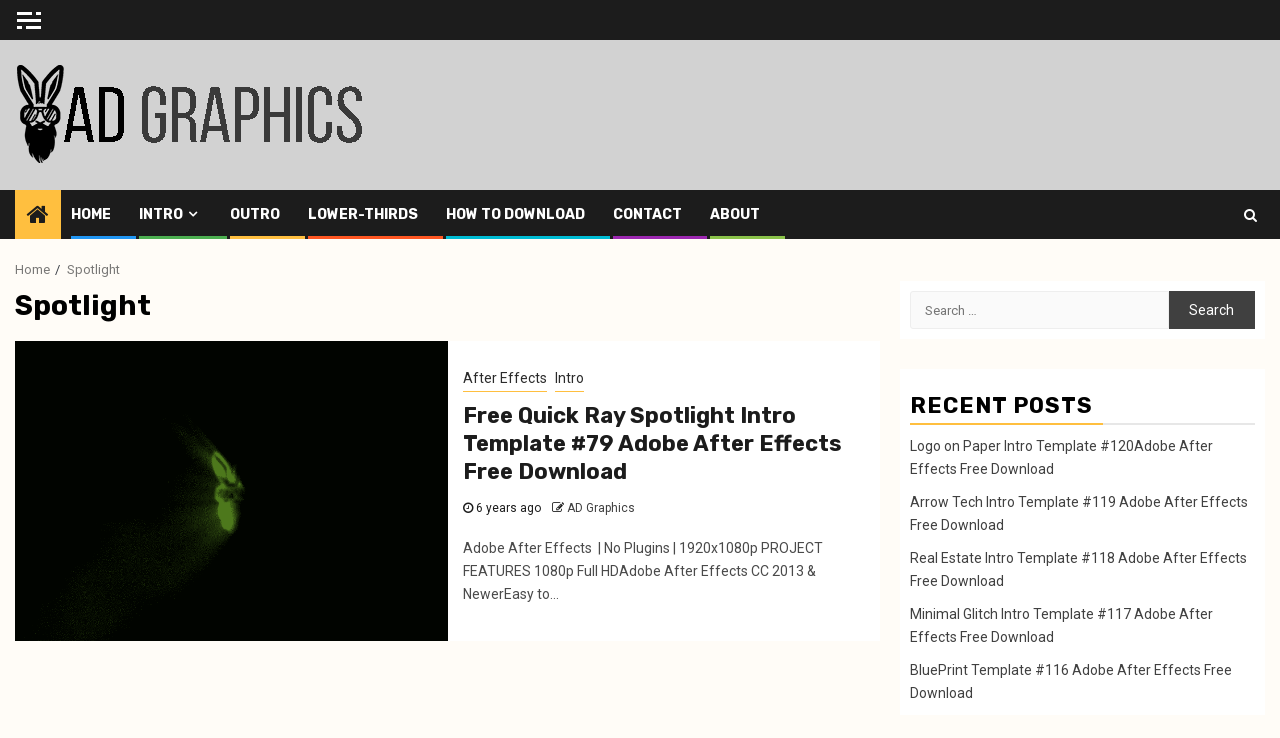

--- FILE ---
content_type: text/html; charset=UTF-8
request_url: https://vfxguy.net/tag/spotlight/
body_size: 7798
content:
    <!doctype html>
<html lang="en-US">
    <head>
        <meta charset="UTF-8">
<!-- Global site tag (gtag.js) - Google Analytics -->
<script async src="https://www.googletagmanager.com/gtag/js?id=UA-179038418-2"></script>
<script data-ad-client="ca-pub-6278696791548102" async src="https://pagead2.googlesyndication.com/pagead/js/adsbygoogle.js"></script>
<script>
  window.dataLayer = window.dataLayer || [];
  function gtag(){dataLayer.push(arguments);}
  gtag('js', new Date());

  gtag('config', 'UA-179038418-2');
</script>
<script data-ad-client="ca-pub-6278696791548102" async src="https://pagead2.googlesyndication.com/pagead/js/adsbygoogle.js"></script>
<meta name="google-site-verification" content="cbhejBvsxaSat3jAMhY3OZstjcas1AH1K8IdgRXhhyo" />
        <meta name="viewport" content="width=device-width, initial-scale=1">
<meta name="description" content="Best Intro, outro, visualizer, lower-thirds and broadcast package templates using Adobe After Effects, Premiere pro, Vegas Pro, Blender, Photoshop and illustrator free Download" />
<meta name="keywords" content="Free After Effects template, videohive, ae, envato, panzoid, ad singh, audio jungle, render forest free download, templates, sony vegas, Premiere pro" />
<meta name="robots" content="all">
<meta name="author" CONTENT="AD Singh"/>
<meta name="Geography" CONTENT="chandigarh"/>
<meta name="Language" CONTENT="English"/>
<meta http-equiv="Expires" CONTENT="never"/>
<meta name="Copyright" CONTENT="AD Singh"/>
<meta name="Designer" CONTENT="AD Singh"/>
<meta name="Publisher" CONTENT="owner"/>
<meta name="Revisit-After" CONTENT="7 days"/>
<meta name="distribution" CONTENT="Global"/>
<meta name="Robots" CONTENT="INDEX,FOLLOW"/>
<meta name="city" CONTENT="chandigarh"/>
<meta name="country" CONTENT="india"/>
        <link rel="profile" href="http://gmpg.org/xfn/11">



        <title>Spotlight &#8211; Best After Effects, Sony Vegas Templates Free Download</title>
<link rel='dns-prefetch' href='//fonts.googleapis.com' />
<link rel='dns-prefetch' href='//s.w.org' />
<link rel="alternate" type="application/rss+xml" title="Best After Effects, Sony Vegas Templates Free Download &raquo; Feed" href="https://vfxguy.net/feed/" />
<link rel="alternate" type="application/rss+xml" title="Best After Effects, Sony Vegas Templates Free Download &raquo; Comments Feed" href="https://vfxguy.net/comments/feed/" />
<link rel="alternate" type="application/rss+xml" title="Best After Effects, Sony Vegas Templates Free Download &raquo; Spotlight Tag Feed" href="https://vfxguy.net/tag/spotlight/feed/" />
		<script type="text/javascript">
			window._wpemojiSettings = {"baseUrl":"https:\/\/s.w.org\/images\/core\/emoji\/13.0.0\/72x72\/","ext":".png","svgUrl":"https:\/\/s.w.org\/images\/core\/emoji\/13.0.0\/svg\/","svgExt":".svg","source":{"concatemoji":"https:\/\/vfxguy.net\/wp-includes\/js\/wp-emoji-release.min.js?ver=5.5.17"}};
			!function(e,a,t){var n,r,o,i=a.createElement("canvas"),p=i.getContext&&i.getContext("2d");function s(e,t){var a=String.fromCharCode;p.clearRect(0,0,i.width,i.height),p.fillText(a.apply(this,e),0,0);e=i.toDataURL();return p.clearRect(0,0,i.width,i.height),p.fillText(a.apply(this,t),0,0),e===i.toDataURL()}function c(e){var t=a.createElement("script");t.src=e,t.defer=t.type="text/javascript",a.getElementsByTagName("head")[0].appendChild(t)}for(o=Array("flag","emoji"),t.supports={everything:!0,everythingExceptFlag:!0},r=0;r<o.length;r++)t.supports[o[r]]=function(e){if(!p||!p.fillText)return!1;switch(p.textBaseline="top",p.font="600 32px Arial",e){case"flag":return s([127987,65039,8205,9895,65039],[127987,65039,8203,9895,65039])?!1:!s([55356,56826,55356,56819],[55356,56826,8203,55356,56819])&&!s([55356,57332,56128,56423,56128,56418,56128,56421,56128,56430,56128,56423,56128,56447],[55356,57332,8203,56128,56423,8203,56128,56418,8203,56128,56421,8203,56128,56430,8203,56128,56423,8203,56128,56447]);case"emoji":return!s([55357,56424,8205,55356,57212],[55357,56424,8203,55356,57212])}return!1}(o[r]),t.supports.everything=t.supports.everything&&t.supports[o[r]],"flag"!==o[r]&&(t.supports.everythingExceptFlag=t.supports.everythingExceptFlag&&t.supports[o[r]]);t.supports.everythingExceptFlag=t.supports.everythingExceptFlag&&!t.supports.flag,t.DOMReady=!1,t.readyCallback=function(){t.DOMReady=!0},t.supports.everything||(n=function(){t.readyCallback()},a.addEventListener?(a.addEventListener("DOMContentLoaded",n,!1),e.addEventListener("load",n,!1)):(e.attachEvent("onload",n),a.attachEvent("onreadystatechange",function(){"complete"===a.readyState&&t.readyCallback()})),(n=t.source||{}).concatemoji?c(n.concatemoji):n.wpemoji&&n.twemoji&&(c(n.twemoji),c(n.wpemoji)))}(window,document,window._wpemojiSettings);
		</script>
		<style type="text/css">
img.wp-smiley,
img.emoji {
	display: inline !important;
	border: none !important;
	box-shadow: none !important;
	height: 1em !important;
	width: 1em !important;
	margin: 0 .07em !important;
	vertical-align: -0.1em !important;
	background: none !important;
	padding: 0 !important;
}
</style>
	<link rel='stylesheet' id='wp-block-library-css'  href='https://vfxguy.net/wp-includes/css/dist/block-library/style.min.css?ver=5.5.17' type='text/css' media='all' />
<link rel='stylesheet' id='contact-form-7-css'  href='https://vfxguy.net/wp-content/plugins/contact-form-7/includes/css/styles.css?ver=5.2.2' type='text/css' media='all' />
<link rel='stylesheet' id='font-awesome-css'  href='https://vfxguy.net/wp-content/themes/newsphere/assets/font-awesome/css/font-awesome.min.css?ver=5.5.17' type='text/css' media='all' />
<link rel='stylesheet' id='bootstrap-css'  href='https://vfxguy.net/wp-content/themes/newsphere/assets/bootstrap/css/bootstrap.min.css?ver=5.5.17' type='text/css' media='all' />
<link rel='stylesheet' id='swiper-css'  href='https://vfxguy.net/wp-content/themes/newsphere/assets/swiper/css/swiper.min.css?ver=5.5.17' type='text/css' media='all' />
<link rel='stylesheet' id='sidr-css'  href='https://vfxguy.net/wp-content/themes/newsphere/assets/sidr/css/jquery.sidr.dark.css?ver=5.5.17' type='text/css' media='all' />
<link rel='stylesheet' id='magnific-popup-css'  href='https://vfxguy.net/wp-content/themes/newsphere/assets/magnific-popup/magnific-popup.css?ver=5.5.17' type='text/css' media='all' />
<link rel='stylesheet' id='newsphere-google-fonts-css'  href='https://fonts.googleapis.com/css?family=Roboto:100,300,400,500,700|Rubik:300,300i,400,400i,500,500i,700,700i,900,900i&#038;subset=latin,latin-ext' type='text/css' media='all' />
<link rel='stylesheet' id='newsphere-style-css'  href='https://vfxguy.net/wp-content/themes/newsphere/style.css?ver=5.5.17' type='text/css' media='all' />
<script type='text/javascript' src='https://vfxguy.net/wp-includes/js/jquery/jquery.js?ver=1.12.4-wp' id='jquery-core-js'></script>
<link rel="https://api.w.org/" href="https://vfxguy.net/wp-json/" /><link rel="alternate" type="application/json" href="https://vfxguy.net/wp-json/wp/v2/tags/101" /><link rel="EditURI" type="application/rsd+xml" title="RSD" href="https://vfxguy.net/xmlrpc.php?rsd" />
<link rel="wlwmanifest" type="application/wlwmanifest+xml" href="https://vfxguy.net/wp-includes/wlwmanifest.xml" /> 
<meta name="generator" content="WordPress 5.5.17" />
        <style type="text/css">
                        .site-title,
            .site-description {
                position: absolute;
                clip: rect(1px, 1px, 1px, 1px);
                display: none;
            }

            
            

        </style>
        <style type="text/css" id="custom-background-css">
body.custom-background { background-color: #fffcf7; }
</style>
	<link rel="icon" href="https://vfxguy.net/wp-content/uploads/2020/10/Logo1-150x150.png" sizes="32x32" />
<link rel="icon" href="https://vfxguy.net/wp-content/uploads/2020/10/Logo1-300x300.png" sizes="192x192" />
<link rel="apple-touch-icon" href="https://vfxguy.net/wp-content/uploads/2020/10/Logo1-300x300.png" />
<meta name="msapplication-TileImage" content="https://vfxguy.net/wp-content/uploads/2020/10/Logo1-300x300.png" />
    </head>

<body class="archive tag tag-spotlight tag-101 custom-background wp-custom-logo wp-embed-responsive hfeed aft-default-mode aft-hide-minutes-read-in-list aft-hide-date-author-in-list default-content-layout align-content-left">
    

<div id="page" class="site">
    <a class="skip-link screen-reader-text" href="#content">Skip to content</a>


        <header id="masthead" class="header-style1 header-layout-1">

                <div class="top-header">
        <div class="container-wrapper">
            <div class="top-bar-flex">
                <div class="top-bar-left col-2">

                                            <div class="off-cancas-panel">
  							<span class="offcanvas">
  								<button class="offcanvas-nav">
  									<div class="offcanvas-menu">
  										<span class="mbtn-top"></span>
  										<span class="mbtn-mid"></span>
  										<span class="mbtn-bot"></span>
  									</div>
  								</button>
  							</span>
                        </div>
                        <div id="sidr" class="primary-background">
                            <a class="sidr-class-sidr-button-close" href="#sidr-nav">
                                <i class="fa primary-footer fa-window-close"></i>
                            </a>
                            <div id="custom_html-19" class="widget_text widget newsphere-widget widget_custom_html"><div class="textwidget custom-html-widget"><script async src="https://pagead2.googlesyndication.com/pagead/js/adsbygoogle.js?client=ca-pub-6278696791548102"
     crossorigin="anonymous"></script>
<ins class="adsbygoogle"
     style="display:block"
     data-ad-format="fluid"
     data-ad-layout-key="-fb+5w+4e-db+86"
     data-ad-client="ca-pub-6278696791548102"
     data-ad-slot="7932991336"></ins>
<script>
     (adsbygoogle = window.adsbygoogle || []).push({});
</script></div></div><div id="custom_html-20" class="widget_text widget newsphere-widget widget_custom_html"><div class="textwidget custom-html-widget"><script async src="https://pagead2.googlesyndication.com/pagead/js/adsbygoogle.js?client=ca-pub-6278696791548102"
     crossorigin="anonymous"></script>
<ins class="adsbygoogle"
     style="display:block"
     data-ad-format="fluid"
     data-ad-layout-key="-f9+4w+7x-eg+3a"
     data-ad-client="ca-pub-6278696791548102"
     data-ad-slot="1367582989"></ins>
<script>
     (adsbygoogle = window.adsbygoogle || []).push({});
</script></div></div><div id="custom_html-21" class="widget_text widget newsphere-widget widget_custom_html"><div class="textwidget custom-html-widget"><script async src="https://pagead2.googlesyndication.com/pagead/js/adsbygoogle.js?client=ca-pub-6278696791548102"
     crossorigin="anonymous"></script>
<ins class="adsbygoogle"
     style="display:block"
     data-ad-format="fluid"
     data-ad-layout-key="-f9+4w+7x-eg+3a"
     data-ad-client="ca-pub-6278696791548102"
     data-ad-slot="4367837761"></ins>
<script>
     (adsbygoogle = window.adsbygoogle || []).push({});
</script></div></div><div id="custom_html-22" class="widget_text widget newsphere-widget widget_custom_html"><div class="textwidget custom-html-widget"><script async src="https://pagead2.googlesyndication.com/pagead/js/adsbygoogle.js?client=ca-pub-6278696791548102"
     crossorigin="anonymous"></script>
<ins class="adsbygoogle"
     style="display:block"
     data-ad-format="fluid"
     data-ad-layout-key="-f9+4w+7x-eg+3a"
     data-ad-client="ca-pub-6278696791548102"
     data-ad-slot="1741674426"></ins>
<script>
     (adsbygoogle = window.adsbygoogle || []).push({});
</script></div></div>                        </div>
                    
                    <div class="date-bar-left">
                                            </div>
                </div>

                <div class="top-bar-right col-2">
  						<span class="aft-small-social-menu">
  							  						</span>
                </div>
            </div>
        </div>

    </div>
<div class="main-header " data-background="">
    <div class="container-wrapper">
        <div class="af-container-row af-flex-container">
            <div class="col-3 float-l pad">
                <div class="logo-brand">
                    <div class="site-branding">
                        <a href="https://vfxguy.net/" class="custom-logo-link" rel="home"><img width="350" height="100" src="https://vfxguy.net/wp-content/uploads/2020/12/dssfsfsdfsdfsdfdsfsdf-1.png" class="custom-logo" alt="Best After Effects, Sony Vegas Templates Free Download" srcset="https://vfxguy.net/wp-content/uploads/2020/12/dssfsfsdfsdfsdfdsfsdf-1.png 350w, https://vfxguy.net/wp-content/uploads/2020/12/dssfsfsdfsdfsdfdsfsdf-1-300x86.png 300w" sizes="(max-width: 350px) 100vw, 350px" /></a>                            <p class="site-title font-family-1">
                                <a href="https://vfxguy.net/"
                                   rel="home">Best After Effects, Sony Vegas Templates Free Download</a>
                            </p>
                        
                                                    <p class="site-description">VFXGUY.NET</p>
                                            </div>
                </div>
            </div>
            <div class="col-66 float-l pad">
                            </div>
        </div>
    </div>

</div>

            <div class="header-menu-part">
                <div id="main-navigation-bar" class="bottom-bar">
                    <div class="navigation-section-wrapper">
                        <div class="container-wrapper">
                            <div class="header-middle-part">
                                <div class="navigation-container">
                                    <nav class="main-navigation clearfix">
                                                                                <span class="aft-home-icon">
                                                                                    <a href="https://vfxguy.net">
                                            <i class="fa fa-home" aria-hidden="true"></i>
                                        </a>
                                    </span>
                                                                                <div class="aft-dynamic-navigation-elements">
                                            <button class="toggle-menu" aria-controls="primary-menu" aria-expanded="false">
                                            <span class="screen-reader-text">
                                                Primary Menu                                            </span>
                                                <i class="ham"></i>
                                            </button>


                                            <div class="menu main-menu menu-desktop show-menu-border"><ul id="primary-menu" class="menu"><li id="menu-item-713" class="menu-item menu-item-type-custom menu-item-object-custom menu-item-713"><a href="http://www.vfxguy.net">Home</a></li>
<li id="menu-item-136" class="menu-item menu-item-type-taxonomy menu-item-object-category menu-item-has-children menu-item-136"><a href="https://vfxguy.net/category/intro/">Intro</a>
<ul class="sub-menu">
	<li id="menu-item-137" class="menu-item menu-item-type-taxonomy menu-item-object-category menu-item-137"><a href="https://vfxguy.net/category/intro/aftereffects/">After Effects</a></li>
	<li id="menu-item-138" class="menu-item menu-item-type-taxonomy menu-item-object-category menu-item-138"><a href="https://vfxguy.net/category/intro/vegaspro/">Vegas Pro</a></li>
	<li id="menu-item-139" class="menu-item menu-item-type-taxonomy menu-item-object-category menu-item-139"><a href="https://vfxguy.net/category/intro/premierepro/">Premiere Pro</a></li>
</ul>
</li>
<li id="menu-item-140" class="menu-item menu-item-type-taxonomy menu-item-object-category menu-item-140"><a href="https://vfxguy.net/category/outro/">Outro</a></li>
<li id="menu-item-736" class="menu-item menu-item-type-taxonomy menu-item-object-category menu-item-736"><a href="https://vfxguy.net/category/lower-thirds/">Lower-Thirds</a></li>
<li id="menu-item-709" class="menu-item menu-item-type-post_type menu-item-object-page menu-item-709"><a href="https://vfxguy.net/how-to-download-templates/">How to Download</a></li>
<li id="menu-item-973" class="menu-item menu-item-type-post_type menu-item-object-page menu-item-973"><a href="https://vfxguy.net/contact/">Contact</a></li>
<li id="menu-item-708" class="menu-item menu-item-type-post_type menu-item-object-page menu-item-708"><a href="https://vfxguy.net/about/">ABOUT</a></li>
</ul></div>                                        </div>

                                    </nav>
                                </div>
                            </div>
                            <div class="header-right-part">

                                                                <div class="af-search-wrap">
                                    <div class="search-overlay">
                                        <a href="#" title="Search" class="search-icon">
                                            <i class="fa fa-search"></i>
                                        </a>
                                        <div class="af-search-form">
                                            <form role="search" method="get" class="search-form" action="https://vfxguy.net/">
				<label>
					<span class="screen-reader-text">Search for:</span>
					<input type="search" class="search-field" placeholder="Search &hellip;" value="" name="s" />
				</label>
				<input type="submit" class="search-submit" value="Search" />
			</form>                                        </div>
                                    </div>
                                </div>
                            </div>
                        </div>
                    </div>
                </div>
            </div>
        </header>

        <!-- end slider-section -->
        

    <div id="content" class="container-wrapper">


        <div class="af-breadcrumbs font-family-1 color-pad">
            <div role="navigation" aria-label="Breadcrumbs" class="breadcrumb-trail breadcrumbs" itemprop="breadcrumb"><ul class="trail-items" itemscope itemtype="http://schema.org/BreadcrumbList"><meta name="numberOfItems" content="2" /><meta name="itemListOrder" content="Ascending" /><li itemprop="itemListElement" itemscope itemtype="http://schema.org/ListItem" class="trail-item trail-begin"><a href="https://vfxguy.net/" rel="home" itemprop="item"><span itemprop="name">Home</span></a><meta itemprop="position" content="1" /></li><li itemprop="itemListElement" itemscope itemtype="http://schema.org/ListItem" class="trail-item trail-end"><a href="https://vfxguy.net/tag/spotlight/" itemprop="item"><span itemprop="name">Spotlight</span></a><meta itemprop="position" content="2" /></li></ul></div>        </div>


    
    <div id="primary" class="content-area">
        <main id="main" class="site-main">

			
                <header class="header-title-wrapper1">
					<h1 class="page-title">Spotlight</h1>                </header><!-- .header-title-wrapper -->
				    <div class="af-container-row aft-archive-wrapper clearfix archive-layout-list">
    


		            <article id="post-649" class="latest-posts-list col-1 float-l pad archive-layout-list archive-image-left post-649 post type-post status-publish format-standard has-post-thumbnail hentry category-aftereffects category-intro tag-after-effects tag-animation tag-clean tag-elegant tag-focus tag-free tag-intro tag-light tag-logo tag-picture tag-project tag-quick tag-simple tag-spot tag-spotlight tag-template" >
				<div class="archive-list-post list-style" >
    <div class="read-single color-pad">
        <div class="data-bg read-img pos-rel col-2 float-l read-bg-img af-sec-list-img"
             data-background="https://vfxguy.net/wp-content/uploads/2020/07/0000-53-1024x576.png">
                            <img src="https://vfxguy.net/wp-content/uploads/2020/07/0000-53-1024x576.png">
                        <span class="min-read-post-format">
                                
            </span>

            <a href="https://vfxguy.net/2020/07/31/free-quick-ray-spotlight-intro-template-79-adobe-after-effects-free-download/"></a>
                    </div>
        <div class="read-details col-2 float-l pad af-sec-list-txt color-tp-pad">
            <div class="read-categories">
                <ul class="cat-links"><li class="meta-category">
                             <a class="newsphere-categories category-color-1" href="https://vfxguy.net/category/intro/aftereffects/" alt="View all posts in After Effects"> 
                                 After Effects
                             </a>
                        </li><li class="meta-category">
                             <a class="newsphere-categories category-color-1" href="https://vfxguy.net/category/intro/" alt="View all posts in Intro"> 
                                 Intro
                             </a>
                        </li></ul>            </div>
            <div class="read-title">
                <h4>
                    <a href="https://vfxguy.net/2020/07/31/free-quick-ray-spotlight-intro-template-79-adobe-after-effects-free-download/">Free Quick Ray Spotlight Intro Template #79 Adobe After Effects Free Download</a>
                </h4>
            </div>
            <div class="entry-meta">
                
            <span class="author-links">

                            <span class="item-metadata posts-date">
                <i class="fa fa-clock-o"></i>
                    6 years ago            </span>
                            
                    <span class="item-metadata posts-author byline">
                    <i class="fa fa-pencil-square-o"></i>
            <a href="https://vfxguy.net/author/vfxguyne_adsingh/">
                AD Graphics            </a>
        </span>
                
        </span>
                    </div>

                            <div class="read-descprition full-item-discription">
                    <div class="post-description">
                                                    <p>Adobe After Effects&nbsp; | No Plugins | 1920x1080p PROJECT FEATURES 1080p Full HDAdobe After Effects CC 2013 &amp; NewerEasy to...</p>
                                            </div>
                </div>
            

        </div>
    </div>
    </div>









            </article>
		
		        </div>
    
            <div class="col col-ten">
                <div class="newsphere-pagination">
					                </div>
            </div>
        </main><!-- #main -->
    </div><!-- #primary -->





<div id="secondary" class="sidebar-area aft-sticky-sidebar">
    <div class="theiaStickySidebar">
        <aside class="widget-area color-pad">
            <div id="search-2" class="widget newsphere-widget widget_search"><form role="search" method="get" class="search-form" action="https://vfxguy.net/">
				<label>
					<span class="screen-reader-text">Search for:</span>
					<input type="search" class="search-field" placeholder="Search &hellip;" value="" name="s" />
				</label>
				<input type="submit" class="search-submit" value="Search" />
			</form></div>
		<div id="recent-posts-2" class="widget newsphere-widget widget_recent_entries">
		<h2 class="widget-title widget-title-1"><span>Recent Posts</span></h2>
		<ul>
											<li>
					<a href="https://vfxguy.net/2022/09/17/logo-on-paper-intro-template-120adobe-after-effects-free-download/">Logo on Paper Intro Template #120Adobe After Effects Free Download</a>
									</li>
											<li>
					<a href="https://vfxguy.net/2022/09/17/arrow-tech-intro-template-119-adobe-after-effects-free-download/">Arrow Tech Intro Template #119 Adobe After Effects Free Download</a>
									</li>
											<li>
					<a href="https://vfxguy.net/2022/09/17/real-estate-intro-template-118-adobe-after-effects-free-download/">Real Estate Intro Template #118 Adobe After Effects Free Download</a>
									</li>
											<li>
					<a href="https://vfxguy.net/2022/09/17/youtube-intro-template-117-adobe-after-effects-free-download/">Minimal Glitch Intro Template #117 Adobe After Effects Free Download</a>
									</li>
											<li>
					<a href="https://vfxguy.net/2022/09/17/blueprint-template-116-adobe-after-effects-free-download/">BluePrint Template #116 Adobe After Effects Free Download</a>
									</li>
					</ul>

		</div><div id="categories-2" class="widget newsphere-widget widget_categories"><h2 class="widget-title widget-title-1"><span>Categories</span></h2>
			<ul>
					<li class="cat-item cat-item-10"><a href="https://vfxguy.net/category/intro/aftereffects/">After Effects</a>
</li>
	<li class="cat-item cat-item-3"><a href="https://vfxguy.net/category/intro/">Intro</a>
</li>
	<li class="cat-item cat-item-4"><a href="https://vfxguy.net/category/lower-thirds/">Lower-Thirds</a>
</li>
	<li class="cat-item cat-item-6"><a href="https://vfxguy.net/category/outro/">Outro</a>
</li>
	<li class="cat-item cat-item-7"><a href="https://vfxguy.net/category/intro/premierepro/">Premiere Pro</a>
</li>
	<li class="cat-item cat-item-8"><a href="https://vfxguy.net/category/intro/vegaspro/">Vegas Pro</a>
</li>
			</ul>

			</div><div id="archives-2" class="widget newsphere-widget widget_archive"><h2 class="widget-title widget-title-1"><span>Archives</span></h2>
			<ul>
					<li><a href='https://vfxguy.net/2022/09/'>September 2022</a></li>
	<li><a href='https://vfxguy.net/2020/12/'>December 2020</a></li>
	<li><a href='https://vfxguy.net/2020/09/'>September 2020</a></li>
	<li><a href='https://vfxguy.net/2020/08/'>August 2020</a></li>
	<li><a href='https://vfxguy.net/2020/07/'>July 2020</a></li>
	<li><a href='https://vfxguy.net/2020/06/'>June 2020</a></li>
			</ul>

			</div><div id="custom_html-6" class="widget_text widget newsphere-widget widget_custom_html"><div class="textwidget custom-html-widget"><script async src="https://pagead2.googlesyndication.com/pagead/js/adsbygoogle.js"></script>
<!-- 1st sidebar ad -->
<ins class="adsbygoogle"
     style="display:block"
     data-ad-client="ca-pub-6278696791548102"
     data-ad-slot="4307628719"
     data-ad-format="auto"
     data-full-width-responsive="true"></ins>
<script>
     (adsbygoogle = window.adsbygoogle || []).push({});
</script></div></div><div id="custom_html-7" class="widget_text widget newsphere-widget widget_custom_html"><div class="textwidget custom-html-widget"><script async src="https://pagead2.googlesyndication.com/pagead/js/adsbygoogle.js"></script>
<!-- 2nd sidebar ad -->
<ins class="adsbygoogle"
     style="display:block"
     data-ad-client="ca-pub-6278696791548102"
     data-ad-slot="5429138690"
     data-ad-format="auto"
     data-full-width-responsive="true"></ins>
<script>
     (adsbygoogle = window.adsbygoogle || []).push({});
</script></div></div><div id="custom_html-16" class="widget_text widget newsphere-widget widget_custom_html"><div class="textwidget custom-html-widget"><script async src="https://pagead2.googlesyndication.com/pagead/js/adsbygoogle.js?client=ca-pub-6278696791548102"
     crossorigin="anonymous"></script>
<!-- may20 --2 -->
<ins class="adsbygoogle"
     style="display:block"
     data-ad-client="ca-pub-6278696791548102"
     data-ad-slot="9134392361"
     data-ad-format="auto"
     data-full-width-responsive="true"></ins>
<script>
     (adsbygoogle = window.adsbygoogle || []).push({});
</script></div></div><div id="custom_html-17" class="widget_text widget newsphere-widget widget_custom_html"><div class="textwidget custom-html-widget"><script async src="https://pagead2.googlesyndication.com/pagead/js/adsbygoogle.js?client=ca-pub-6278696791548102"
     crossorigin="anonymous"></script>
<ins class="adsbygoogle"
     style="display:block"
     data-ad-format="fluid"
     data-ad-layout-key="-f9+4w+7x-eg+3a"
     data-ad-client="ca-pub-6278696791548102"
     data-ad-slot="5545188066"></ins>
<script>
     (adsbygoogle = window.adsbygoogle || []).push({});
</script></div></div>        </aside>
    </div>
</div>

</div>
<div class="af-main-banner-latest-posts grid-layout">
    <div class="container-wrapper">
        <div class="widget-title-section">
                            <h4 class="widget-title header-after1">
                            <span class="header-after">
                                You may have missed                            </span>
                </h4>
            
        </div>
        <div class="af-container-row clearfix">
                        <div class="col-4 pad float-l" data-mh="you-may-have-missed">
                    <div class="read-single color-pad">
                        <div class="data-bg read-img pos-rel read-bg-img"
                             data-background="https://vfxguy.net/wp-content/uploads/2022/09/Screenshot-2022-12-08-at-12.13.24-AM-720x380.png">
                            <img src="https://vfxguy.net/wp-content/uploads/2022/09/Screenshot-2022-12-08-at-12.13.24-AM-720x380.png">
                            <span class="min-read-post-format">
    		  								                                            
                            </span>
                            <a href="https://vfxguy.net/2022/09/17/logo-on-paper-intro-template-120adobe-after-effects-free-download/"></a>
                                                    </div>
                        <div class="read-details color-tp-pad">
                            <div class="read-categories">
                                <ul class="cat-links"><li class="meta-category">
                             <a class="newsphere-categories category-color-1" href="https://vfxguy.net/category/intro/aftereffects/" alt="View all posts in After Effects"> 
                                 After Effects
                             </a>
                        </li><li class="meta-category">
                             <a class="newsphere-categories category-color-1" href="https://vfxguy.net/category/intro/" alt="View all posts in Intro"> 
                                 Intro
                             </a>
                        </li></ul>                            </div>
                            <div class="read-title">
                                <h4>
                                    <a href="https://vfxguy.net/2022/09/17/logo-on-paper-intro-template-120adobe-after-effects-free-download/">Logo on Paper Intro Template #120Adobe After Effects Free Download</a>
                                </h4>
                            </div>
                            <div class="entry-meta">
                                
            <span class="author-links">

                            <span class="item-metadata posts-date">
                <i class="fa fa-clock-o"></i>
                    3 years ago            </span>
                            
                    <span class="item-metadata posts-author byline">
                    <i class="fa fa-pencil-square-o"></i>
            <a href="https://vfxguy.net/author/vfxguyne_adsingh/">
                AD Graphics            </a>
        </span>
                
        </span>
                                    </div>
                        </div>
                    </div>
                </div>
                            <div class="col-4 pad float-l" data-mh="you-may-have-missed">
                    <div class="read-single color-pad">
                        <div class="data-bg read-img pos-rel read-bg-img"
                             data-background="https://vfxguy.net/wp-content/uploads/2022/09/Screenshot-2023-05-20-at-3.42.28-PM-720x380.png">
                            <img src="https://vfxguy.net/wp-content/uploads/2022/09/Screenshot-2023-05-20-at-3.42.28-PM-720x380.png">
                            <span class="min-read-post-format">
    		  								                                            
                            </span>
                            <a href="https://vfxguy.net/2022/09/17/arrow-tech-intro-template-119-adobe-after-effects-free-download/"></a>
                                                    </div>
                        <div class="read-details color-tp-pad">
                            <div class="read-categories">
                                <ul class="cat-links"><li class="meta-category">
                             <a class="newsphere-categories category-color-1" href="https://vfxguy.net/category/intro/aftereffects/" alt="View all posts in After Effects"> 
                                 After Effects
                             </a>
                        </li><li class="meta-category">
                             <a class="newsphere-categories category-color-1" href="https://vfxguy.net/category/intro/" alt="View all posts in Intro"> 
                                 Intro
                             </a>
                        </li></ul>                            </div>
                            <div class="read-title">
                                <h4>
                                    <a href="https://vfxguy.net/2022/09/17/arrow-tech-intro-template-119-adobe-after-effects-free-download/">Arrow Tech Intro Template #119 Adobe After Effects Free Download</a>
                                </h4>
                            </div>
                            <div class="entry-meta">
                                
            <span class="author-links">

                            <span class="item-metadata posts-date">
                <i class="fa fa-clock-o"></i>
                    3 years ago            </span>
                            
                    <span class="item-metadata posts-author byline">
                    <i class="fa fa-pencil-square-o"></i>
            <a href="https://vfxguy.net/author/vfxguyne_adsingh/">
                AD Graphics            </a>
        </span>
                
        </span>
                                    </div>
                        </div>
                    </div>
                </div>
                            <div class="col-4 pad float-l" data-mh="you-may-have-missed">
                    <div class="read-single color-pad">
                        <div class="data-bg read-img pos-rel read-bg-img"
                             data-background="https://vfxguy.net/wp-content/uploads/2022/09/Screenshot-2023-05-20-at-3.44.30-PM-e1684578072661-720x380.png">
                            <img src="https://vfxguy.net/wp-content/uploads/2022/09/Screenshot-2023-05-20-at-3.44.30-PM-e1684578072661-720x380.png">
                            <span class="min-read-post-format">
    		  								                                            
                            </span>
                            <a href="https://vfxguy.net/2022/09/17/real-estate-intro-template-118-adobe-after-effects-free-download/"></a>
                                                    </div>
                        <div class="read-details color-tp-pad">
                            <div class="read-categories">
                                <ul class="cat-links"><li class="meta-category">
                             <a class="newsphere-categories category-color-1" href="https://vfxguy.net/category/intro/aftereffects/" alt="View all posts in After Effects"> 
                                 After Effects
                             </a>
                        </li><li class="meta-category">
                             <a class="newsphere-categories category-color-1" href="https://vfxguy.net/category/intro/" alt="View all posts in Intro"> 
                                 Intro
                             </a>
                        </li></ul>                            </div>
                            <div class="read-title">
                                <h4>
                                    <a href="https://vfxguy.net/2022/09/17/real-estate-intro-template-118-adobe-after-effects-free-download/">Real Estate Intro Template #118 Adobe After Effects Free Download</a>
                                </h4>
                            </div>
                            <div class="entry-meta">
                                
            <span class="author-links">

                            <span class="item-metadata posts-date">
                <i class="fa fa-clock-o"></i>
                    3 years ago            </span>
                            
                    <span class="item-metadata posts-author byline">
                    <i class="fa fa-pencil-square-o"></i>
            <a href="https://vfxguy.net/author/vfxguyne_adsingh/">
                AD Graphics            </a>
        </span>
                
        </span>
                                    </div>
                        </div>
                    </div>
                </div>
                            <div class="col-4 pad float-l" data-mh="you-may-have-missed">
                    <div class="read-single color-pad">
                        <div class="data-bg read-img pos-rel read-bg-img"
                             data-background="https://vfxguy.net/wp-content/uploads/2022/09/Screenshot-2023-05-20-at-3.46.26-PM-720x380.png">
                            <img src="https://vfxguy.net/wp-content/uploads/2022/09/Screenshot-2023-05-20-at-3.46.26-PM-720x380.png">
                            <span class="min-read-post-format">
    		  								                                            
                            </span>
                            <a href="https://vfxguy.net/2022/09/17/youtube-intro-template-117-adobe-after-effects-free-download/"></a>
                                                    </div>
                        <div class="read-details color-tp-pad">
                            <div class="read-categories">
                                <ul class="cat-links"><li class="meta-category">
                             <a class="newsphere-categories category-color-1" href="https://vfxguy.net/category/intro/aftereffects/" alt="View all posts in After Effects"> 
                                 After Effects
                             </a>
                        </li><li class="meta-category">
                             <a class="newsphere-categories category-color-1" href="https://vfxguy.net/category/intro/" alt="View all posts in Intro"> 
                                 Intro
                             </a>
                        </li></ul>                            </div>
                            <div class="read-title">
                                <h4>
                                    <a href="https://vfxguy.net/2022/09/17/youtube-intro-template-117-adobe-after-effects-free-download/">Minimal Glitch Intro Template #117 Adobe After Effects Free Download</a>
                                </h4>
                            </div>
                            <div class="entry-meta">
                                
            <span class="author-links">

                            <span class="item-metadata posts-date">
                <i class="fa fa-clock-o"></i>
                    3 years ago            </span>
                            
                    <span class="item-metadata posts-author byline">
                    <i class="fa fa-pencil-square-o"></i>
            <a href="https://vfxguy.net/author/vfxguyne_adsingh/">
                AD Graphics            </a>
        </span>
                
        </span>
                                    </div>
                        </div>
                    </div>
                </div>
                        </div>
</div>

<footer class="site-footer">
            <div class="primary-footer">
        <div class="container-wrapper">
            <div class="af-container-row">
                                    <div class="primary-footer-area footer-first-widgets-section col-md-4 col-sm-12">
                        <section class="widget-area color-pad">
                                <div id="custom_html-13" class="widget_text widget newsphere-widget widget_custom_html"><div class="textwidget custom-html-widget"><script async src="https://pagead2.googlesyndication.com/pagead/js/adsbygoogle.js?client=ca-pub-6278696791548102"
     crossorigin="anonymous"></script>
<!-- may20 --2 -->
<ins class="adsbygoogle"
     style="display:block"
     data-ad-client="ca-pub-6278696791548102"
     data-ad-slot="9134392361"
     data-ad-format="auto"
     data-full-width-responsive="true"></ins>
<script>
     (adsbygoogle = window.adsbygoogle || []).push({});
</script></div></div>                        </section>
                    </div>
                
                                    <div class="primary-footer-area footer-second-widgets-section col-md-4  col-sm-12">
                        <section class="widget-area color-pad">
                            <div id="custom_html-9" class="widget_text widget newsphere-widget widget_custom_html"><div class="textwidget custom-html-widget"><script async src="https://pagead2.googlesyndication.com/pagead/js/adsbygoogle.js"></script>
<!-- footer 2 -->
<ins class="adsbygoogle"
     style="display:block"
     data-ad-client="ca-pub-6278696791548102"
     data-ad-slot="5820515770"
     data-ad-format="auto"
     data-full-width-responsive="true"></ins>
<script>
     (adsbygoogle = window.adsbygoogle || []).push({});
</script></div></div><div id="custom_html-15" class="widget_text widget newsphere-widget widget_custom_html"><div class="textwidget custom-html-widget"><script async src="https://pagead2.googlesyndication.com/pagead/js/adsbygoogle.js?client=ca-pub-6278696791548102"
     crossorigin="anonymous"></script>
<!-- may20 --2 -->
<ins class="adsbygoogle"
     style="display:block"
     data-ad-client="ca-pub-6278696791548102"
     data-ad-slot="9134392361"
     data-ad-format="auto"
     data-full-width-responsive="true"></ins>
<script>
     (adsbygoogle = window.adsbygoogle || []).push({});
</script></div></div>                        </section>
                    </div>
                
                                    <div class="primary-footer-area footer-third-widgets-section col-md-4  col-sm-12">
                        <section class="widget-area color-pad">
                            <div id="custom_html-10" class="widget_text widget newsphere-widget widget_custom_html"><div class="textwidget custom-html-widget"><script async src="https://pagead2.googlesyndication.com/pagead/js/adsbygoogle.js"></script>
<!-- footer 3 -->
<ins class="adsbygoogle"
     style="display:block"
     data-ad-client="ca-pub-6278696791548102"
     data-ad-slot="8398082816"
     data-ad-format="auto"
     data-full-width-responsive="true"></ins>
<script>
     (adsbygoogle = window.adsbygoogle || []).push({});
</script></div></div>                        </section>
                    </div>
                                            </div>
        </div>
    </div>
    
            <div class="secondary-footer">
        <div class="container-wrapper">
            <div class="af-container-row clearfix af-flex-container">
                                    <div class="float-l pad color-pad col-1">
                        <div class="footer-nav-wrapper">
                        <div class="footer-navigation"><ul id="footer-menu" class="menu"><li class="menu-item menu-item-type-custom menu-item-object-custom menu-item-713"><a href="http://www.vfxguy.net">Home</a></li>
<li class="menu-item menu-item-type-taxonomy menu-item-object-category menu-item-has-children menu-item-136"><a href="https://vfxguy.net/category/intro/">Intro</a></li>
<li class="menu-item menu-item-type-taxonomy menu-item-object-category menu-item-140"><a href="https://vfxguy.net/category/outro/">Outro</a></li>
<li class="menu-item menu-item-type-taxonomy menu-item-object-category menu-item-736"><a href="https://vfxguy.net/category/lower-thirds/">Lower-Thirds</a></li>
<li class="menu-item menu-item-type-post_type menu-item-object-page menu-item-709"><a href="https://vfxguy.net/how-to-download-templates/">How to Download</a></li>
<li class="menu-item menu-item-type-post_type menu-item-object-page menu-item-973"><a href="https://vfxguy.net/contact/">Contact</a></li>
<li class="menu-item menu-item-type-post_type menu-item-object-page menu-item-708"><a href="https://vfxguy.net/about/">ABOUT</a></li>
</ul></div>                        </div>
                    </div>
                                                </div>
        </div>
    </div>
            <div class="site-info">
        <div class="container-wrapper">
            <div class="af-container-row">
                <div class="col-1 color-pad">
                                                                Copyright &copy; All rights reserved.                                                                                    <span class="sep"> | </span>
                        <a href="https://afthemes.com/products/newsphere">Newsphere</a> by AF themes.                                    </div>
            </div>
        </div>
    </div>
</footer>
</div>
<a id="scroll-up" class="secondary-color">
    <i class="fa fa-angle-up"></i>
</a>
<script type='text/javascript' id='contact-form-7-js-extra'>
/* <![CDATA[ */
var wpcf7 = {"apiSettings":{"root":"https:\/\/vfxguy.net\/wp-json\/contact-form-7\/v1","namespace":"contact-form-7\/v1"}};
/* ]]> */
</script>
<script type='text/javascript' src='https://vfxguy.net/wp-content/plugins/contact-form-7/includes/js/scripts.js?ver=5.2.2' id='contact-form-7-js'></script>
<script type='text/javascript' src='https://vfxguy.net/wp-content/themes/newsphere/js/navigation.js?ver=20151215' id='newsphere-navigation-js'></script>
<script type='text/javascript' src='https://vfxguy.net/wp-content/themes/newsphere/js/skip-link-focus-fix.js?ver=20151215' id='newsphere-skip-link-focus-fix-js'></script>
<script type='text/javascript' src='https://vfxguy.net/wp-content/themes/newsphere/assets/swiper/js/swiper.min.js?ver=5.5.17' id='swiper-js'></script>
<script type='text/javascript' src='https://vfxguy.net/wp-content/themes/newsphere/assets/bootstrap/js/bootstrap.min.js?ver=5.5.17' id='bootstrap-js'></script>
<script type='text/javascript' src='https://vfxguy.net/wp-content/themes/newsphere/assets/sidr/js/jquery.sidr.min.js?ver=5.5.17' id='sidr-js'></script>
<script type='text/javascript' src='https://vfxguy.net/wp-content/themes/newsphere/assets/magnific-popup/jquery.magnific-popup.min.js?ver=5.5.17' id='magnific-popup-js'></script>
<script type='text/javascript' src='https://vfxguy.net/wp-content/themes/newsphere/assets/jquery-match-height/jquery.matchHeight.min.js?ver=5.5.17' id='matchheight-js'></script>
<script type='text/javascript' src='https://vfxguy.net/wp-content/themes/newsphere/assets/marquee/jquery.marquee.js?ver=5.5.17' id='marquee-js'></script>
<script type='text/javascript' src='https://vfxguy.net/wp-content/themes/newsphere/assets/theiaStickySidebar/theia-sticky-sidebar.min.js?ver=5.5.17' id='sticky-sidebar-js'></script>
<script type='text/javascript' src='https://vfxguy.net/wp-content/themes/newsphere/assets/script.js?ver=5.5.17' id='newsphere-script-js'></script>
<script type='text/javascript' id='newsphere-pagination-js-js-extra'>
/* <![CDATA[ */
var AFurl = {"dir":"left"};
/* ]]> */
</script>
<script type='text/javascript' src='https://vfxguy.net/wp-content/themes/newsphere/assets/pagination-script.js?ver=5.5.17' id='newsphere-pagination-js-js'></script>
<script type='text/javascript' src='https://vfxguy.net/wp-includes/js/wp-embed.min.js?ver=5.5.17' id='wp-embed-js'></script>

</body>
</html>


--- FILE ---
content_type: text/html; charset=utf-8
request_url: https://www.google.com/recaptcha/api2/aframe
body_size: 266
content:
<!DOCTYPE HTML><html><head><meta http-equiv="content-type" content="text/html; charset=UTF-8"></head><body><script nonce="BfNIapeiI0cHIsCXyJakFQ">/** Anti-fraud and anti-abuse applications only. See google.com/recaptcha */ try{var clients={'sodar':'https://pagead2.googlesyndication.com/pagead/sodar?'};window.addEventListener("message",function(a){try{if(a.source===window.parent){var b=JSON.parse(a.data);var c=clients[b['id']];if(c){var d=document.createElement('img');d.src=c+b['params']+'&rc='+(localStorage.getItem("rc::a")?sessionStorage.getItem("rc::b"):"");window.document.body.appendChild(d);sessionStorage.setItem("rc::e",parseInt(sessionStorage.getItem("rc::e")||0)+1);localStorage.setItem("rc::h",'1770092365973');}}}catch(b){}});window.parent.postMessage("_grecaptcha_ready", "*");}catch(b){}</script></body></html>